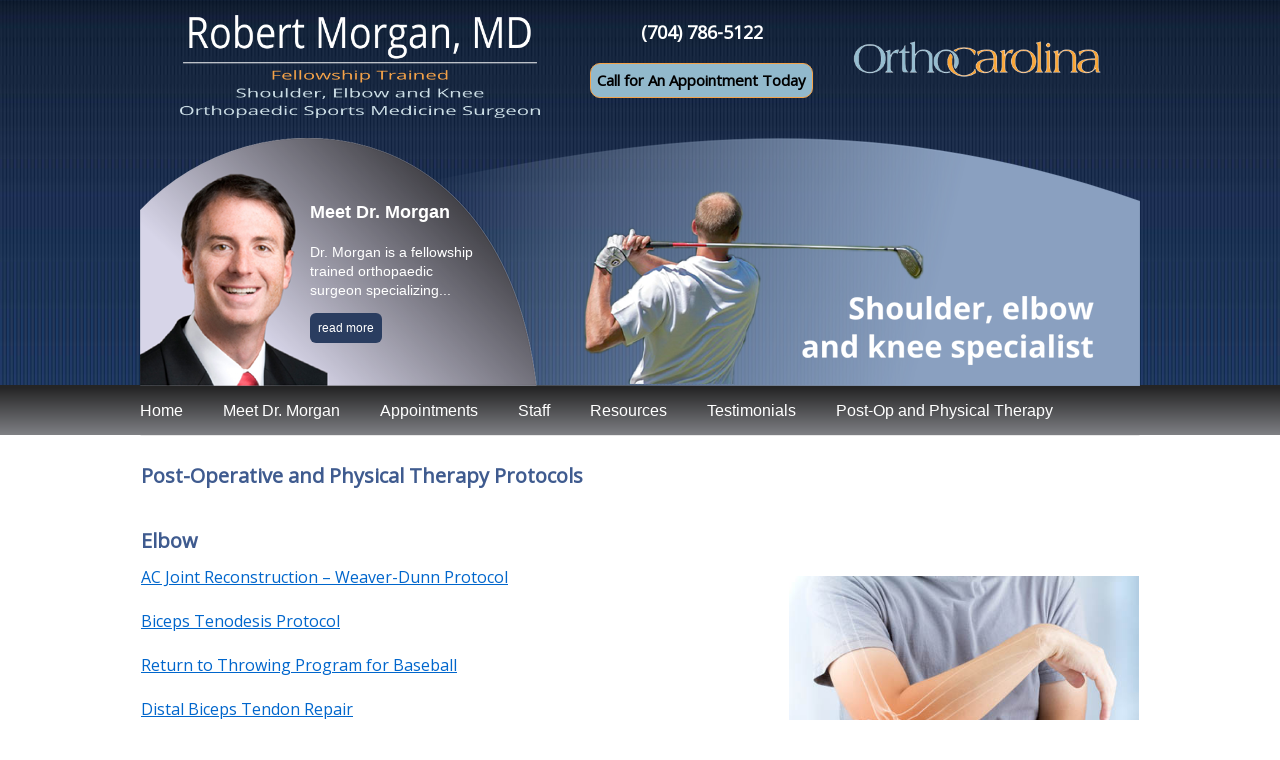

--- FILE ---
content_type: text/html; charset=UTF-8
request_url: https://www.robertmorgansportsmd.com/post-op-and-physical-therapy/
body_size: 11673
content:
<!DOCTYPE html>
<html dir="ltr" lang="en-US" prefix="og: https://ogp.me/ns#">
<head>
<meta charset="UTF-8" />
<title>Post-Op and Physical Therapy | Robert Morgan MD | Orthopaedic Surgeon | Concord NCRobert Morgan MD | Orthopaedic Surgeon | Concord NC</title>
<link rel="profile" href="http://gmpg.org/xfn/11" />
<link rel="stylesheet" type="text/css" media="all" href="https://www.robertmorgansportsmd.com/wp-content/themes/drmorgan/style.css" />
<link rel="pingback" href="https://www.robertmorgansportsmd.com/xmlrpc.php" />
<link href="https://fonts.googleapis.com/css?family=Open+Sans" rel="stylesheet">

<meta name="HandheldFriendly" content="true">
<meta name="MobileOptimized" content="240">
<meta name="viewport" content="width=device-width, initial-scale=1">

<meta name="msvalidate.01" content="8C5415ABACF4DCAF05CE40E0EC4DD0D7" />


		<!-- All in One SEO 4.9.3 - aioseo.com -->
	<meta name="robots" content="max-image-preview:large" />
	<link rel="canonical" href="https://www.robertmorgansportsmd.com/post-op-and-physical-therapy/" />
	<meta name="generator" content="All in One SEO (AIOSEO) 4.9.3" />
		<meta property="og:locale" content="en_US" />
		<meta property="og:site_name" content="Robert Morgan MD | Orthopaedic Surgeon | Concord NC |" />
		<meta property="og:type" content="article" />
		<meta property="og:title" content="Post-Op and Physical Therapy | Robert Morgan MD | Orthopaedic Surgeon | Concord NC" />
		<meta property="og:url" content="https://www.robertmorgansportsmd.com/post-op-and-physical-therapy/" />
		<meta property="article:published_time" content="2017-10-23T20:42:21+00:00" />
		<meta property="article:modified_time" content="2017-10-30T22:22:36+00:00" />
		<meta name="twitter:card" content="summary" />
		<meta name="twitter:title" content="Post-Op and Physical Therapy | Robert Morgan MD | Orthopaedic Surgeon | Concord NC" />
		<script type="application/ld+json" class="aioseo-schema">
			{"@context":"https:\/\/schema.org","@graph":[{"@type":"BreadcrumbList","@id":"https:\/\/www.robertmorgansportsmd.com\/post-op-and-physical-therapy\/#breadcrumblist","itemListElement":[{"@type":"ListItem","@id":"https:\/\/www.robertmorgansportsmd.com#listItem","position":1,"name":"Home","item":"https:\/\/www.robertmorgansportsmd.com","nextItem":{"@type":"ListItem","@id":"https:\/\/www.robertmorgansportsmd.com\/post-op-and-physical-therapy\/#listItem","name":"Post-Op and Physical Therapy"}},{"@type":"ListItem","@id":"https:\/\/www.robertmorgansportsmd.com\/post-op-and-physical-therapy\/#listItem","position":2,"name":"Post-Op and Physical Therapy","previousItem":{"@type":"ListItem","@id":"https:\/\/www.robertmorgansportsmd.com#listItem","name":"Home"}}]},{"@type":"Organization","@id":"https:\/\/www.robertmorgansportsmd.com\/#organization","name":"Robert Morgan MD | Orthopaedic Surgeon | Concord NC","url":"https:\/\/www.robertmorgansportsmd.com\/"},{"@type":"WebPage","@id":"https:\/\/www.robertmorgansportsmd.com\/post-op-and-physical-therapy\/#webpage","url":"https:\/\/www.robertmorgansportsmd.com\/post-op-and-physical-therapy\/","name":"Post-Op and Physical Therapy | Robert Morgan MD | Orthopaedic Surgeon | Concord NC","inLanguage":"en-US","isPartOf":{"@id":"https:\/\/www.robertmorgansportsmd.com\/#website"},"breadcrumb":{"@id":"https:\/\/www.robertmorgansportsmd.com\/post-op-and-physical-therapy\/#breadcrumblist"},"datePublished":"2017-10-23T16:42:21-04:00","dateModified":"2017-10-30T18:22:36-04:00"},{"@type":"WebSite","@id":"https:\/\/www.robertmorgansportsmd.com\/#website","url":"https:\/\/www.robertmorgansportsmd.com\/","name":"Robert Morgan MD | Orthopaedic Surgeon | Concord NC","inLanguage":"en-US","publisher":{"@id":"https:\/\/www.robertmorgansportsmd.com\/#organization"}}]}
		</script>
		<!-- All in One SEO -->

<link rel='dns-prefetch' href='//www.robertmorgansportsmd.com' />
<link rel="alternate" type="application/rss+xml" title="Robert Morgan MD | Orthopaedic Surgeon | Concord NC &raquo; Feed" href="https://www.robertmorgansportsmd.com/feed/" />
<link rel="alternate" type="application/rss+xml" title="Robert Morgan MD | Orthopaedic Surgeon | Concord NC &raquo; Comments Feed" href="https://www.robertmorgansportsmd.com/comments/feed/" />
<link rel="alternate" title="oEmbed (JSON)" type="application/json+oembed" href="https://www.robertmorgansportsmd.com/wp-json/oembed/1.0/embed?url=https%3A%2F%2Fwww.robertmorgansportsmd.com%2Fpost-op-and-physical-therapy%2F" />
<link rel="alternate" title="oEmbed (XML)" type="text/xml+oembed" href="https://www.robertmorgansportsmd.com/wp-json/oembed/1.0/embed?url=https%3A%2F%2Fwww.robertmorgansportsmd.com%2Fpost-op-and-physical-therapy%2F&#038;format=xml" />
<style id='wp-img-auto-sizes-contain-inline-css' type='text/css'>
img:is([sizes=auto i],[sizes^="auto," i]){contain-intrinsic-size:3000px 1500px}
/*# sourceURL=wp-img-auto-sizes-contain-inline-css */
</style>
<style id='wp-emoji-styles-inline-css' type='text/css'>

	img.wp-smiley, img.emoji {
		display: inline !important;
		border: none !important;
		box-shadow: none !important;
		height: 1em !important;
		width: 1em !important;
		margin: 0 0.07em !important;
		vertical-align: -0.1em !important;
		background: none !important;
		padding: 0 !important;
	}
/*# sourceURL=wp-emoji-styles-inline-css */
</style>
<style id='wp-block-library-inline-css' type='text/css'>
:root{--wp-block-synced-color:#7a00df;--wp-block-synced-color--rgb:122,0,223;--wp-bound-block-color:var(--wp-block-synced-color);--wp-editor-canvas-background:#ddd;--wp-admin-theme-color:#007cba;--wp-admin-theme-color--rgb:0,124,186;--wp-admin-theme-color-darker-10:#006ba1;--wp-admin-theme-color-darker-10--rgb:0,107,160.5;--wp-admin-theme-color-darker-20:#005a87;--wp-admin-theme-color-darker-20--rgb:0,90,135;--wp-admin-border-width-focus:2px}@media (min-resolution:192dpi){:root{--wp-admin-border-width-focus:1.5px}}.wp-element-button{cursor:pointer}:root .has-very-light-gray-background-color{background-color:#eee}:root .has-very-dark-gray-background-color{background-color:#313131}:root .has-very-light-gray-color{color:#eee}:root .has-very-dark-gray-color{color:#313131}:root .has-vivid-green-cyan-to-vivid-cyan-blue-gradient-background{background:linear-gradient(135deg,#00d084,#0693e3)}:root .has-purple-crush-gradient-background{background:linear-gradient(135deg,#34e2e4,#4721fb 50%,#ab1dfe)}:root .has-hazy-dawn-gradient-background{background:linear-gradient(135deg,#faaca8,#dad0ec)}:root .has-subdued-olive-gradient-background{background:linear-gradient(135deg,#fafae1,#67a671)}:root .has-atomic-cream-gradient-background{background:linear-gradient(135deg,#fdd79a,#004a59)}:root .has-nightshade-gradient-background{background:linear-gradient(135deg,#330968,#31cdcf)}:root .has-midnight-gradient-background{background:linear-gradient(135deg,#020381,#2874fc)}:root{--wp--preset--font-size--normal:16px;--wp--preset--font-size--huge:42px}.has-regular-font-size{font-size:1em}.has-larger-font-size{font-size:2.625em}.has-normal-font-size{font-size:var(--wp--preset--font-size--normal)}.has-huge-font-size{font-size:var(--wp--preset--font-size--huge)}.has-text-align-center{text-align:center}.has-text-align-left{text-align:left}.has-text-align-right{text-align:right}.has-fit-text{white-space:nowrap!important}#end-resizable-editor-section{display:none}.aligncenter{clear:both}.items-justified-left{justify-content:flex-start}.items-justified-center{justify-content:center}.items-justified-right{justify-content:flex-end}.items-justified-space-between{justify-content:space-between}.screen-reader-text{border:0;clip-path:inset(50%);height:1px;margin:-1px;overflow:hidden;padding:0;position:absolute;width:1px;word-wrap:normal!important}.screen-reader-text:focus{background-color:#ddd;clip-path:none;color:#444;display:block;font-size:1em;height:auto;left:5px;line-height:normal;padding:15px 23px 14px;text-decoration:none;top:5px;width:auto;z-index:100000}html :where(.has-border-color){border-style:solid}html :where([style*=border-top-color]){border-top-style:solid}html :where([style*=border-right-color]){border-right-style:solid}html :where([style*=border-bottom-color]){border-bottom-style:solid}html :where([style*=border-left-color]){border-left-style:solid}html :where([style*=border-width]){border-style:solid}html :where([style*=border-top-width]){border-top-style:solid}html :where([style*=border-right-width]){border-right-style:solid}html :where([style*=border-bottom-width]){border-bottom-style:solid}html :where([style*=border-left-width]){border-left-style:solid}html :where(img[class*=wp-image-]){height:auto;max-width:100%}:where(figure){margin:0 0 1em}html :where(.is-position-sticky){--wp-admin--admin-bar--position-offset:var(--wp-admin--admin-bar--height,0px)}@media screen and (max-width:600px){html :where(.is-position-sticky){--wp-admin--admin-bar--position-offset:0px}}

/*# sourceURL=wp-block-library-inline-css */
</style><style id='global-styles-inline-css' type='text/css'>
:root{--wp--preset--aspect-ratio--square: 1;--wp--preset--aspect-ratio--4-3: 4/3;--wp--preset--aspect-ratio--3-4: 3/4;--wp--preset--aspect-ratio--3-2: 3/2;--wp--preset--aspect-ratio--2-3: 2/3;--wp--preset--aspect-ratio--16-9: 16/9;--wp--preset--aspect-ratio--9-16: 9/16;--wp--preset--color--black: #000;--wp--preset--color--cyan-bluish-gray: #abb8c3;--wp--preset--color--white: #fff;--wp--preset--color--pale-pink: #f78da7;--wp--preset--color--vivid-red: #cf2e2e;--wp--preset--color--luminous-vivid-orange: #ff6900;--wp--preset--color--luminous-vivid-amber: #fcb900;--wp--preset--color--light-green-cyan: #7bdcb5;--wp--preset--color--vivid-green-cyan: #00d084;--wp--preset--color--pale-cyan-blue: #8ed1fc;--wp--preset--color--vivid-cyan-blue: #0693e3;--wp--preset--color--vivid-purple: #9b51e0;--wp--preset--color--blue: #0066cc;--wp--preset--color--medium-gray: #666;--wp--preset--color--light-gray: #f1f1f1;--wp--preset--gradient--vivid-cyan-blue-to-vivid-purple: linear-gradient(135deg,rgb(6,147,227) 0%,rgb(155,81,224) 100%);--wp--preset--gradient--light-green-cyan-to-vivid-green-cyan: linear-gradient(135deg,rgb(122,220,180) 0%,rgb(0,208,130) 100%);--wp--preset--gradient--luminous-vivid-amber-to-luminous-vivid-orange: linear-gradient(135deg,rgb(252,185,0) 0%,rgb(255,105,0) 100%);--wp--preset--gradient--luminous-vivid-orange-to-vivid-red: linear-gradient(135deg,rgb(255,105,0) 0%,rgb(207,46,46) 100%);--wp--preset--gradient--very-light-gray-to-cyan-bluish-gray: linear-gradient(135deg,rgb(238,238,238) 0%,rgb(169,184,195) 100%);--wp--preset--gradient--cool-to-warm-spectrum: linear-gradient(135deg,rgb(74,234,220) 0%,rgb(151,120,209) 20%,rgb(207,42,186) 40%,rgb(238,44,130) 60%,rgb(251,105,98) 80%,rgb(254,248,76) 100%);--wp--preset--gradient--blush-light-purple: linear-gradient(135deg,rgb(255,206,236) 0%,rgb(152,150,240) 100%);--wp--preset--gradient--blush-bordeaux: linear-gradient(135deg,rgb(254,205,165) 0%,rgb(254,45,45) 50%,rgb(107,0,62) 100%);--wp--preset--gradient--luminous-dusk: linear-gradient(135deg,rgb(255,203,112) 0%,rgb(199,81,192) 50%,rgb(65,88,208) 100%);--wp--preset--gradient--pale-ocean: linear-gradient(135deg,rgb(255,245,203) 0%,rgb(182,227,212) 50%,rgb(51,167,181) 100%);--wp--preset--gradient--electric-grass: linear-gradient(135deg,rgb(202,248,128) 0%,rgb(113,206,126) 100%);--wp--preset--gradient--midnight: linear-gradient(135deg,rgb(2,3,129) 0%,rgb(40,116,252) 100%);--wp--preset--font-size--small: 13px;--wp--preset--font-size--medium: 20px;--wp--preset--font-size--large: 36px;--wp--preset--font-size--x-large: 42px;--wp--preset--spacing--20: 0.44rem;--wp--preset--spacing--30: 0.67rem;--wp--preset--spacing--40: 1rem;--wp--preset--spacing--50: 1.5rem;--wp--preset--spacing--60: 2.25rem;--wp--preset--spacing--70: 3.38rem;--wp--preset--spacing--80: 5.06rem;--wp--preset--shadow--natural: 6px 6px 9px rgba(0, 0, 0, 0.2);--wp--preset--shadow--deep: 12px 12px 50px rgba(0, 0, 0, 0.4);--wp--preset--shadow--sharp: 6px 6px 0px rgba(0, 0, 0, 0.2);--wp--preset--shadow--outlined: 6px 6px 0px -3px rgb(255, 255, 255), 6px 6px rgb(0, 0, 0);--wp--preset--shadow--crisp: 6px 6px 0px rgb(0, 0, 0);}:where(.is-layout-flex){gap: 0.5em;}:where(.is-layout-grid){gap: 0.5em;}body .is-layout-flex{display: flex;}.is-layout-flex{flex-wrap: wrap;align-items: center;}.is-layout-flex > :is(*, div){margin: 0;}body .is-layout-grid{display: grid;}.is-layout-grid > :is(*, div){margin: 0;}:where(.wp-block-columns.is-layout-flex){gap: 2em;}:where(.wp-block-columns.is-layout-grid){gap: 2em;}:where(.wp-block-post-template.is-layout-flex){gap: 1.25em;}:where(.wp-block-post-template.is-layout-grid){gap: 1.25em;}.has-black-color{color: var(--wp--preset--color--black) !important;}.has-cyan-bluish-gray-color{color: var(--wp--preset--color--cyan-bluish-gray) !important;}.has-white-color{color: var(--wp--preset--color--white) !important;}.has-pale-pink-color{color: var(--wp--preset--color--pale-pink) !important;}.has-vivid-red-color{color: var(--wp--preset--color--vivid-red) !important;}.has-luminous-vivid-orange-color{color: var(--wp--preset--color--luminous-vivid-orange) !important;}.has-luminous-vivid-amber-color{color: var(--wp--preset--color--luminous-vivid-amber) !important;}.has-light-green-cyan-color{color: var(--wp--preset--color--light-green-cyan) !important;}.has-vivid-green-cyan-color{color: var(--wp--preset--color--vivid-green-cyan) !important;}.has-pale-cyan-blue-color{color: var(--wp--preset--color--pale-cyan-blue) !important;}.has-vivid-cyan-blue-color{color: var(--wp--preset--color--vivid-cyan-blue) !important;}.has-vivid-purple-color{color: var(--wp--preset--color--vivid-purple) !important;}.has-black-background-color{background-color: var(--wp--preset--color--black) !important;}.has-cyan-bluish-gray-background-color{background-color: var(--wp--preset--color--cyan-bluish-gray) !important;}.has-white-background-color{background-color: var(--wp--preset--color--white) !important;}.has-pale-pink-background-color{background-color: var(--wp--preset--color--pale-pink) !important;}.has-vivid-red-background-color{background-color: var(--wp--preset--color--vivid-red) !important;}.has-luminous-vivid-orange-background-color{background-color: var(--wp--preset--color--luminous-vivid-orange) !important;}.has-luminous-vivid-amber-background-color{background-color: var(--wp--preset--color--luminous-vivid-amber) !important;}.has-light-green-cyan-background-color{background-color: var(--wp--preset--color--light-green-cyan) !important;}.has-vivid-green-cyan-background-color{background-color: var(--wp--preset--color--vivid-green-cyan) !important;}.has-pale-cyan-blue-background-color{background-color: var(--wp--preset--color--pale-cyan-blue) !important;}.has-vivid-cyan-blue-background-color{background-color: var(--wp--preset--color--vivid-cyan-blue) !important;}.has-vivid-purple-background-color{background-color: var(--wp--preset--color--vivid-purple) !important;}.has-black-border-color{border-color: var(--wp--preset--color--black) !important;}.has-cyan-bluish-gray-border-color{border-color: var(--wp--preset--color--cyan-bluish-gray) !important;}.has-white-border-color{border-color: var(--wp--preset--color--white) !important;}.has-pale-pink-border-color{border-color: var(--wp--preset--color--pale-pink) !important;}.has-vivid-red-border-color{border-color: var(--wp--preset--color--vivid-red) !important;}.has-luminous-vivid-orange-border-color{border-color: var(--wp--preset--color--luminous-vivid-orange) !important;}.has-luminous-vivid-amber-border-color{border-color: var(--wp--preset--color--luminous-vivid-amber) !important;}.has-light-green-cyan-border-color{border-color: var(--wp--preset--color--light-green-cyan) !important;}.has-vivid-green-cyan-border-color{border-color: var(--wp--preset--color--vivid-green-cyan) !important;}.has-pale-cyan-blue-border-color{border-color: var(--wp--preset--color--pale-cyan-blue) !important;}.has-vivid-cyan-blue-border-color{border-color: var(--wp--preset--color--vivid-cyan-blue) !important;}.has-vivid-purple-border-color{border-color: var(--wp--preset--color--vivid-purple) !important;}.has-vivid-cyan-blue-to-vivid-purple-gradient-background{background: var(--wp--preset--gradient--vivid-cyan-blue-to-vivid-purple) !important;}.has-light-green-cyan-to-vivid-green-cyan-gradient-background{background: var(--wp--preset--gradient--light-green-cyan-to-vivid-green-cyan) !important;}.has-luminous-vivid-amber-to-luminous-vivid-orange-gradient-background{background: var(--wp--preset--gradient--luminous-vivid-amber-to-luminous-vivid-orange) !important;}.has-luminous-vivid-orange-to-vivid-red-gradient-background{background: var(--wp--preset--gradient--luminous-vivid-orange-to-vivid-red) !important;}.has-very-light-gray-to-cyan-bluish-gray-gradient-background{background: var(--wp--preset--gradient--very-light-gray-to-cyan-bluish-gray) !important;}.has-cool-to-warm-spectrum-gradient-background{background: var(--wp--preset--gradient--cool-to-warm-spectrum) !important;}.has-blush-light-purple-gradient-background{background: var(--wp--preset--gradient--blush-light-purple) !important;}.has-blush-bordeaux-gradient-background{background: var(--wp--preset--gradient--blush-bordeaux) !important;}.has-luminous-dusk-gradient-background{background: var(--wp--preset--gradient--luminous-dusk) !important;}.has-pale-ocean-gradient-background{background: var(--wp--preset--gradient--pale-ocean) !important;}.has-electric-grass-gradient-background{background: var(--wp--preset--gradient--electric-grass) !important;}.has-midnight-gradient-background{background: var(--wp--preset--gradient--midnight) !important;}.has-small-font-size{font-size: var(--wp--preset--font-size--small) !important;}.has-medium-font-size{font-size: var(--wp--preset--font-size--medium) !important;}.has-large-font-size{font-size: var(--wp--preset--font-size--large) !important;}.has-x-large-font-size{font-size: var(--wp--preset--font-size--x-large) !important;}
/*# sourceURL=global-styles-inline-css */
</style>

<style id='classic-theme-styles-inline-css' type='text/css'>
/*! This file is auto-generated */
.wp-block-button__link{color:#fff;background-color:#32373c;border-radius:9999px;box-shadow:none;text-decoration:none;padding:calc(.667em + 2px) calc(1.333em + 2px);font-size:1.125em}.wp-block-file__button{background:#32373c;color:#fff;text-decoration:none}
/*# sourceURL=/wp-includes/css/classic-themes.min.css */
</style>
<link rel='stylesheet' id='cptch_stylesheet-css' href='https://www.robertmorgansportsmd.com/wp-content/plugins/captcha/css/front_end_style.css?ver=4.4.5' type='text/css' media='all' />
<link rel='stylesheet' id='dashicons-css' href='https://www.robertmorgansportsmd.com/wp-includes/css/dashicons.min.css?ver=6.9' type='text/css' media='all' />
<link rel='stylesheet' id='cptch_desktop_style-css' href='https://www.robertmorgansportsmd.com/wp-content/plugins/captcha/css/desktop_style.css?ver=4.4.5' type='text/css' media='all' />
<link rel='stylesheet' id='twentyten-block-style-css' href='https://www.robertmorgansportsmd.com/wp-content/themes/twentyten/blocks.css?ver=20250220' type='text/css' media='all' />
<script type="text/javascript" src="https://www.robertmorgansportsmd.com/wp-includes/js/jquery/jquery.min.js?ver=3.7.1" id="jquery-core-js"></script>
<script type="text/javascript" src="https://www.robertmorgansportsmd.com/wp-includes/js/jquery/jquery-migrate.min.js?ver=3.4.1" id="jquery-migrate-js"></script>
<script type="text/javascript" src="https://www.robertmorgansportsmd.com/wp-content/themes/drmorgan/js/flip-51.js?ver=6.9" id="flip51-js"></script>
<script type="text/javascript" src="https://www.robertmorgansportsmd.com/wp-content/themes/drmorgan/js/load-flexslider.js?ver=6.9" id="loadflexslider-js"></script>
<script type="text/javascript" src="https://www.robertmorgansportsmd.com/wp-content/themes/drmorgan/js/jquery.flexslider.js?ver=6.9" id="jqfs-js"></script>
<script type="text/javascript" src="https://www.robertmorgansportsmd.com/wp-content/themes/drmorgan/js/simplegallery.js?ver=6.9" id="simplegallery-js"></script>
<link rel="https://api.w.org/" href="https://www.robertmorgansportsmd.com/wp-json/" /><link rel="alternate" title="JSON" type="application/json" href="https://www.robertmorgansportsmd.com/wp-json/wp/v2/pages/134" /><link rel="EditURI" type="application/rsd+xml" title="RSD" href="https://www.robertmorgansportsmd.com/xmlrpc.php?rsd" />
<meta name="generator" content="WordPress 6.9" />
<link rel='shortlink' href='https://www.robertmorgansportsmd.com/?p=134' />

<!-- Global site tag (gtag.js) - Google Analytics -->
<script async src="https://www.googletagmanager.com/gtag/js?id=UA-109069425-1"></script>
<script>
  window.dataLayer = window.dataLayer || [];
  function gtag(){dataLayer.push(arguments);}
  gtag('js', new Date());

  gtag('config', 'UA-109069425-1');
</script>

<link rel='stylesheet' id='metaslider-flex-slider-css' href='https://www.robertmorgansportsmd.com/wp-content/plugins/ml-slider/assets/sliders/flexslider/flexslider.css?ver=3.104.0' type='text/css' media='all' property='stylesheet' />
<link rel='stylesheet' id='metaslider-public-css' href='https://www.robertmorgansportsmd.com/wp-content/plugins/ml-slider/assets/metaslider/public.css?ver=3.104.0' type='text/css' media='all' property='stylesheet' />
<style id='metaslider-public-inline-css' type='text/css'>
@media only screen and (max-width: 767px) { .hide-arrows-smartphone .flex-direction-nav, .hide-navigation-smartphone .flex-control-paging, .hide-navigation-smartphone .flex-control-nav, .hide-navigation-smartphone .filmstrip, .hide-slideshow-smartphone, .metaslider-hidden-content.hide-smartphone{ display: none!important; }}@media only screen and (min-width : 768px) and (max-width: 1023px) { .hide-arrows-tablet .flex-direction-nav, .hide-navigation-tablet .flex-control-paging, .hide-navigation-tablet .flex-control-nav, .hide-navigation-tablet .filmstrip, .hide-slideshow-tablet, .metaslider-hidden-content.hide-tablet{ display: none!important; }}@media only screen and (min-width : 1024px) and (max-width: 1439px) { .hide-arrows-laptop .flex-direction-nav, .hide-navigation-laptop .flex-control-paging, .hide-navigation-laptop .flex-control-nav, .hide-navigation-laptop .filmstrip, .hide-slideshow-laptop, .metaslider-hidden-content.hide-laptop{ display: none!important; }}@media only screen and (min-width : 1440px) { .hide-arrows-desktop .flex-direction-nav, .hide-navigation-desktop .flex-control-paging, .hide-navigation-desktop .flex-control-nav, .hide-navigation-desktop .filmstrip, .hide-slideshow-desktop, .metaslider-hidden-content.hide-desktop{ display: none!important; }}
/*# sourceURL=metaslider-public-inline-css */
</style>
</head>

<body class="wp-singular page-template page-template-onecolumn-page page-template-onecolumn-page-php page page-id-134 wp-theme-twentyten wp-child-theme-drmorgan metaslider-plugin">

<div id="dtheader">
<div id="headertop">
<div id="otherwrapper">

<div id="namelogo">
<a href="https://www.robertmorgansportsmd.com"><img src="https://www.robertmorgansportsmd.com/images/robert-morgan-logo3.png" alt="Robert Morgan orthopaedic surgeon and sports medicine" style="width: 100%;" /></a>
</div><!--namelogo-->

<div id="phonearea">
<p><a href="tel:17047865122" class="phone">(704) 786-5122</a></p>
<a href="appointments"><div id="calltodaybutton">Call for An Appointment Today</div></a>
</div><!--phonearea-->

<div id="oclogo">
<a href="https://www.orthocarolina.com/physicians-pa/detail/robert-morgan-md" target="_blank"><img src="https://www.robertmorgansportsmd.com/images/ortho-carolina-logo-brighter-400.png" alt="Ortho Carolina Charlotte, Concord, Kannapolis NC" style="width: 100%;" /></a>
</div><!--oclogo-->

</div><!--otherwrapper-->
</div><!--headertop-->

<div id="headerbottom">
<div id="otherwrapper">

<div id="photobg">

<div id="meetdr">
<p class="meetheading">Meet Dr. Morgan</p>
<p class="meet">Dr. Morgan is a fellowship<br />
trained orthopaedic<br />
surgeon specializing...</p>
<p class="meet" style="margin-top: 15px;"><a href="https://www.robertmorgansportsmd.com/meet-dr-morgan/" class="meet">read more</a></p>
</div><!--meetdr-->

<div id="sliderarea">
<div id="metaslider-id-234" style="max-width: 565px;" class="ml-slider-3-104-0 metaslider metaslider-flex metaslider-234 ml-slider ms-theme-default nav-hidden" role="region" aria-label="New Slider" data-height="235" data-width="565">
    <div id="metaslider_container_234">
        <div id="metaslider_234">
            <ul class='slides'>
                <li style="display: block; width: 100%;" class="slide-235 ms-image " aria-roledescription="slide" data-date="2017-10-31 14:50:56" data-filename="slide1.png" data-slide-type="image"><img src="https://www.robertmorgansportsmd.com/images/slide1.png" height="235" width="565" alt="" class="slider-234 slide-235 msDefaultImage" /></li>
                <li style="display: none; width: 100%;" class="slide-236 ms-image " aria-roledescription="slide" data-date="2017-10-31 14:51:02" data-filename="slide2.png" data-slide-type="image"><img src="https://www.robertmorgansportsmd.com/images/slide2.png" height="235" width="565" alt="" class="slider-234 slide-236 msDefaultImage" /></li>
                <li style="display: none; width: 100%;" class="slide-237 ms-image " aria-roledescription="slide" data-date="2017-10-31 14:51:06" data-filename="slide3.png" data-slide-type="image"><img src="https://www.robertmorgansportsmd.com/images/slide3.png" height="235" width="565" alt="" class="slider-234 slide-237 msDefaultImage" /></li>
                <li style="display: none; width: 100%;" class="slide-238 ms-image " aria-roledescription="slide" data-date="2017-10-31 14:51:10" data-filename="slide4.png" data-slide-type="image"><img src="https://www.robertmorgansportsmd.com/images/slide4.png" height="235" width="565" alt="" class="slider-234 slide-238 msDefaultImage" /></li>
            </ul>
        </div>
        
    </div>
</div></div><!--sliderarea-->

</div><!--photobg-->

</div><!--otherwrapper-->
</div><!--headerbottom-->

<div id="menuarea">
<div id="otherwrapper">
    
<div id="access" role="navigation">

<div class="skip-link screen-reader-text"><a href="#content" title="Skip to content">Skip to content</a></div>
		<div class="menu-header"><ul id="menu-menu-1" class="menu"><li id="menu-item-6" class="menu-item menu-item-type-post_type menu-item-object-page menu-item-home menu-item-6"><a href="https://www.robertmorgansportsmd.com/">Home</a></li>
<li id="menu-item-42" class="menu-item menu-item-type-post_type menu-item-object-page menu-item-42"><a href="https://www.robertmorgansportsmd.com/meet-dr-morgan/">Meet Dr. Morgan</a></li>
<li id="menu-item-41" class="menu-item menu-item-type-post_type menu-item-object-page menu-item-41"><a href="https://www.robertmorgansportsmd.com/appointments/">Appointments</a></li>
<li id="menu-item-56" class="menu-item menu-item-type-post_type menu-item-object-page menu-item-56"><a href="https://www.robertmorgansportsmd.com/staff/">Staff</a></li>
<li id="menu-item-48" class="menu-item menu-item-type-post_type menu-item-object-page menu-item-48"><a href="https://www.robertmorgansportsmd.com/resources/">Resources</a></li>
<li id="menu-item-126" class="menu-item menu-item-type-post_type menu-item-object-page menu-item-126"><a href="https://www.robertmorgansportsmd.com/testimonials/">Testimonials</a></li>
<li id="menu-item-174" class="menu-item menu-item-type-post_type menu-item-object-page current-menu-item page_item page-item-134 current_page_item menu-item-174"><a href="https://www.robertmorgansportsmd.com/post-op-and-physical-therapy/" aria-current="page">Post-Op and Physical Therapy</a></li>
</ul></div></div><!--access -->
<!--dtheader no closing div-->

<div id="accessmobile" role="navigation">
    
<div id="menu-hamburger">
<a class="flip51"><img src="https://www.robertmorgansportsmd.com/images/menu-mobile2.png" alt="menu" style="width: 80px; margin-top: 6px; margin-bottom; 5px; margin-left: 30%;" /></a>
</div>
<div id="menu-home">
<p style="margin: 0px 0px 0px 30px;"><a href="https://www.robertmorgansportsmd.com" class="menuhome">HOME</span></a></p>
</div>

<br /><br />

<div id="panel51">
<div class="menu-header"><ul id="menu-menu-2" class="menu"><li class="menu-item menu-item-type-post_type menu-item-object-page menu-item-home menu-item-6"><a href="https://www.robertmorgansportsmd.com/">Home</a></li>
<li class="menu-item menu-item-type-post_type menu-item-object-page menu-item-42"><a href="https://www.robertmorgansportsmd.com/meet-dr-morgan/">Meet Dr. Morgan</a></li>
<li class="menu-item menu-item-type-post_type menu-item-object-page menu-item-41"><a href="https://www.robertmorgansportsmd.com/appointments/">Appointments</a></li>
<li class="menu-item menu-item-type-post_type menu-item-object-page menu-item-56"><a href="https://www.robertmorgansportsmd.com/staff/">Staff</a></li>
<li class="menu-item menu-item-type-post_type menu-item-object-page menu-item-48"><a href="https://www.robertmorgansportsmd.com/resources/">Resources</a></li>
<li class="menu-item menu-item-type-post_type menu-item-object-page menu-item-126"><a href="https://www.robertmorgansportsmd.com/testimonials/">Testimonials</a></li>
<li class="menu-item menu-item-type-post_type menu-item-object-page current-menu-item page_item page-item-134 current_page_item menu-item-174"><a href="https://www.robertmorgansportsmd.com/post-op-and-physical-therapy/" aria-current="page">Post-Op and Physical Therapy</a></li>
</ul></div></div>

</div><!--accessmobile -->

</div><!--otherwrapper-->
</div><!--menuarea-->

<div id="main">
		<div id="containeronecol">
			<div id="content2">

			
				<div id="post-134" class="post-134 page type-page status-publish hentry">
					
					<div class="entry-content" style="margin-top: 0px;">
						<h1>Post-Operative and Physical Therapy Protocols</h1>

<h2>Elbow</h2>

<img decoding="async" src="https://www.robertmorgansportsmd.com/images/elbow-480.jpg" style="float: right; margin: 10px 0px 10px 10px;" width="350" class="smallphoto" />

<a href="https://robertmorgansportsmd.com/images/AC-Joint-Reconstruction.pdf" target="_blank">AC Joint Reconstruction &ndash; Weaver-Dunn Protocol</a><br /><br />

<a href="https://robertmorgansportsmd.com/images/Biceps-Tenodesis-Protocol.pdf" target="_blank">Biceps Tenodesis Protocol</a><br /><br />

<a href="https://robertmorgansportsmd.com/images/Return-to-Throwing-Program-for-Baseball.pdf" target="_blank">Return to Throwing Program for Baseball</a><br /><br />

<a href="https://robertmorgansportsmd.com/images/Distal-Biceps-Tendon-Repair.pdf" target="_blank">Distal Biceps Tendon Repair</a><br /><br />

<a href="https://robertmorgansportsmd.com/images/Posterior-Capsule-Plication.pdf" target="_blank">Posterior Capsule Plication</a><br /><br />

<a href="https://robertmorgansportsmd.com/images/Ulnar-Collateral-Ligament-Reconstruction.pdf" target="_blank">Ulnar Collateral Ligament Reconstruction</a><br /><br />

<a href="https://robertmorgansportsmd.com/images/Lateral-Epicondyliti.pdf" target="_blank">Lateral Epicondylitis (Tennis Elbow)</a><br /><br />


<h2>Knee</h2>

<img decoding="async" src="https://www.robertmorgansportsmd.com/images/knee-480.jpg" style="float: right; margin: 10px 0px 10px 10px;" width="350" class="smallphoto" />

<a href="https://robertmorgansportsmd.com/images/ACL-Protocol.pdf" target="_blank">ACL Reconstruction Protocol</a><br /><br />

<a href="https://robertmorgansportsmd.com/images/ACL-Discharge-Instructions.pdf" target="_blank">General Discharge Instructions Following ACL Surgry</a><br /><br />

<a href="https://robertmorgansportsmd.com/images/Chondroplasty-Debridement-Knee.pdf" target="_blank">Knee Chondroplasty / Debridement</a><br /><br />

<a href="https://robertmorgansportsmd.com/images/Fulkerson-Osteotomy.pdf" target="_blank">Fulkerson Osteotomy</a><br /><br />

<a href="https://robertmorgansportsmd.com/images/Knee-Scope-Discharge-Instructions.pdf" target="_blank">Knee Scope Discharge Instructions</a><br /><br />

<a href="https://robertmorgansportsmd.com/images/Meniscal-Repair-Protocol.pdf" target="_blank">Meniscal Repair Protocol</a><br /><br />

<a href="https://robertmorgansportsmd.com/images/Microfracture-Mosaicplasty-OATS-Protocol.pdf" target="_blank">Microfracture Mosaicplasty OATS Protocol</a><br /><br />

<a href="https://robertmorgansportsmd.com/images/Posterior-Cruciate-Ligament-Reconstruction.pdf" target="_blank">Posterior Cruciate Ligament Reconstruction</a><br /><br />

<a href="https://robertmorgansportsmd.com/images/Quadriceps-Tendon-Repair-Protocol.pdf" target="_blank">Quadriceps Tendon Repair Protocol</a><br /><br />


<h2>Shoulder</h2>

<img decoding="async" src="https://www.robertmorgansportsmd.com/images/shoulder-480.jpg" style="float: right; margin: 10px 0px 10px 10px;" width="350" class="smallphoto" />

<a href="https://robertmorgansportsmd.com/images/Antibiotics-after-Shoulder-Replacement.pdf" target="_blank">Antibiotics After Shoulder Replacement</a><br /><br />

<a href="https://robertmorgansportsmd.com/images/Arthroscopic-Acromioplasty.pdf" target="_blank">Arthroscopic Subacromial Decompression (Acromioplasty) Protocol</a><br /><br />

<a href="https://robertmorgansportsmd.com/images/Arthroscopic-Bankart-Repair.pdf" target="_blank">Arthroscopic Bankart Repair Protocol</a><br /><br />

<a href="https://robertmorgansportsmd.com/images/Arthroscopic-Pan-Suture-Capsulorraphy.pdf" target="_blank">Arthroscopic Pansuture Capsularraphy Protocol</a><br /><br />

<a href="https://robertmorgansportsmd.com/images/Arthroscopic-SLAP-Lesion.pdf" target="_blank">Arthroscopic SLAP Lesion Repair Protocol</a><br /><br />

<a href="https://robertmorgansportsmd.com/images/Massive-Rotator-Cuff-Repair-Protocol.pdf" target="_blank">Massive Rotator Cuff Repair Protocol</a><br /><br />

<a href="https://robertmorgansportsmd.com/images/Preparing-for-Shoulder-Replacement.pdf" target="_blank">Preparing for Shoulder Replacement</a><br /><br />

<a href="https://robertmorgansportsmd.com/images/Rotation-Medical-Patch-Rehab-Protocol.pdf" target="_blank">Rotation Medical Patch Rehab Protocol</a><br /><br />

<a href="https://robertmorgansportsmd.com/images/Rotator-Cuff-Repair-Protocol.pdf" target="_blank">Non-Massive Rotator Cuff Repair Protocol</a><br /><br />

<a href="https://robertmorgansportsmd.com/images/Rotator-Cuff-Tear.pdf" target="_blank">Rotator Cuff Tear</a><br /><br />

<a href="https://robertmorgansportsmd.com/images/Shoulder-Discharge-Instructions.pdf" target="_blank">Shoulder Discharge Instructions</a><br /><br />

<a href="https://robertmorgansportsmd.com/images/Stretches-for-Frozen-Shoulder.pdf" target="_blank">Stretches for Frozen Shoulder</a><br /><br />

<a href="https://robertmorgansportsmd.com/images/Total-Shoulder-Arthroplasty.pdf" target="_blank">Total Shoulder Arthroplasty</a><br /><br />
																	</div><!-- .entry-content -->
				</div><!-- #post-## -->

				
			<div id="comments">




</div><!-- #comments -->


			</div><!-- #content2 -->
		</div><!-- #containeronecol -->

	</div><!-- #main -->
    </div><!-- #wrapper -->
    </div><!-- ?? but needed -->

<div id="footer">
<div id="otherwrapper">


<p class="address">Robert Morgan, M.D.<br class="mobilemid" /><span class="nomobilemid">&nbsp;&nbsp;|&nbsp;&nbsp;</span>Orthopaedic Surgeon<br class="mobilemid" /><span class="nomobilemid">&nbsp;&nbsp;|&nbsp;&nbsp;</span>Sports Medicine<br class="mobilemid" /><span class="nomobilemid">&nbsp;&nbsp;|&nbsp;&nbsp;</span>Concord, NC<br class="mobilemid" /><span class="nomobilemid">&nbsp;&nbsp;|&nbsp;&nbsp;</span><a href="tel:18003593053" class="phonefooter">(704) 786-5122</a></p>
<p class="footertext">Website designed and maintained by Get Visual Business Solutions<br class="mobilemid" /><span class="nomobilemid">,</span> Holly Springs NC<br class="mobilemid" /><span class="nomobilemid">&nbsp;&nbsp;&bull;&nbsp;&nbsp;</span><a href="http://www.getvisualcarolina.com" target="_blank" style="text-decoration: underline; color: #999999;">www.getvisualcarolina.com</a></p>


</div><!--otherwrapper-->
</div><!--Footer-->

<script type="speculationrules">
{"prefetch":[{"source":"document","where":{"and":[{"href_matches":"/*"},{"not":{"href_matches":["/wp-*.php","/wp-admin/*","/images/*","/wp-content/*","/wp-content/plugins/*","/wp-content/themes/drmorgan/*","/wp-content/themes/twentyten/*","/*\\?(.+)"]}},{"not":{"selector_matches":"a[rel~=\"nofollow\"]"}},{"not":{"selector_matches":".no-prefetch, .no-prefetch a"}}]},"eagerness":"conservative"}]}
</script>
<a rel="nofollow" style="display:none" href="https://www.robertmorgansportsmd.com/?blackhole=ea1030612c" title="Do NOT follow this link or you will be banned from the site!">Robert Morgan MD | Orthopaedic Surgeon | Concord NC</a>
<script type="text/javascript" src="https://www.robertmorgansportsmd.com/wp-includes/js/comment-reply.min.js?ver=6.9" id="comment-reply-js" async="async" data-wp-strategy="async" fetchpriority="low"></script>
<script type="text/javascript" src="https://www.robertmorgansportsmd.com/wp-content/plugins/ml-slider/assets/sliders/flexslider/jquery.flexslider.min.js?ver=3.104.0" id="metaslider-flex-slider-js"></script>
<script type="text/javascript" id="metaslider-flex-slider-js-after">
/* <![CDATA[ */
var metaslider_234 = function($) {$('#metaslider_234').addClass('flexslider');
            $('#metaslider_234').flexslider({ 
                slideshowSpeed:4000,
                animation:"fade",
                controlNav:false,
                directionNav:false,
                pauseOnHover:false,
                direction:"horizontal",
                reverse:false,
                keyboard:1,
                touch:1,
                animationSpeed:500,
                prevText:"&lt;",
                nextText:"&gt;",
                smoothHeight:false,
                fadeFirstSlide:false,
                slideshow:true,
                pausePlay:false,
                showPlayText:false,
                playText:false,
                pauseText:false,
                start: function(slider) {
                
                // Function to disable focusable elements in aria-hidden slides
                function disableAriaHiddenFocusableElements() {
                    var slider_ = $('#metaslider_234');
                    
                    // Disable focusable elements in slides with aria-hidden='true'
                    slider_.find('.slides li[aria-hidden="true"] a, .slides li[aria-hidden="true"] button, .slides li[aria-hidden="true"] input, .slides li[aria-hidden="true"] select, .slides li[aria-hidden="true"] textarea, .slides li[aria-hidden="true"] [tabindex]:not([tabindex="-1"])').attr('tabindex', '-1');
                    
                    // Disable focusable elements in cloned slides (these should never be focusable)
                    slider_.find('.slides li.clone a, .slides li.clone button, .slides li.clone input, .slides li.clone select, .slides li.clone textarea, .slides li.clone [tabindex]:not([tabindex="-1"])').attr('tabindex', '-1');
                }
                
                // Initial setup
                disableAriaHiddenFocusableElements();
                
                // Observer for aria-hidden and clone changes
                if (typeof MutationObserver !== 'undefined') {
                    var ariaObserver = new MutationObserver(function(mutations) {
                        var shouldUpdate = false;
                        mutations.forEach(function(mutation) {
                            if (mutation.type === 'attributes' && mutation.attributeName === 'aria-hidden') {
                                shouldUpdate = true;
                            }
                            if (mutation.type === 'childList') {
                                // Check if cloned slides were added/removed
                                for (var i = 0; i < mutation.addedNodes.length; i++) {
                                    if (mutation.addedNodes[i].nodeType === 1 && 
                                        (mutation.addedNodes[i].classList.contains('clone') || 
                                         mutation.addedNodes[i].querySelector && mutation.addedNodes[i].querySelector('.clone'))) {
                                        shouldUpdate = true;
                                        break;
                                    }
                                }
                            }
                        });
                        if (shouldUpdate) {
                            setTimeout(disableAriaHiddenFocusableElements, 10);
                        }
                    });
                    
                    var targetNode = $('#metaslider_234')[0];
                    if (targetNode) {
                        ariaObserver.observe(targetNode, { 
                            attributes: true, 
                            attributeFilter: ['aria-hidden'],
                            childList: true,
                            subtree: true
                        });
                    }
                }
                
                },
                after: function(slider) {
                
                // Re-disable focusable elements after slide transitions
                var slider_ = $('#metaslider_234');
                
                // Disable focusable elements in slides with aria-hidden='true'
                slider_.find('.slides li[aria-hidden="true"] a, .slides li[aria-hidden="true"] button, .slides li[aria-hidden="true"] input, .slides li[aria-hidden="true"] select, .slides li[aria-hidden="true"] textarea, .slides li[aria-hidden="true"] [tabindex]:not([tabindex="-1"])').attr('tabindex', '-1');
                
                // Disable focusable elements in cloned slides
                slider_.find('.slides li.clone a, .slides li.clone button, .slides li.clone input, .slides li.clone select, .slides li.clone textarea, .slides li.clone [tabindex]:not([tabindex="-1"])').attr('tabindex', '-1');
                
                }
            });
            $(document).trigger('metaslider/initialized', '#metaslider_234');
        };
 jQuery(document).ready(function($) {
 $('.metaslider').attr('tabindex', '0');
 $(document).on('keyup.slider', function(e) {
  });
 });
        var timer_metaslider_234 = function() {
            var slider = !window.jQuery ? window.setTimeout(timer_metaslider_234, 100) : !jQuery.isReady ? window.setTimeout(timer_metaslider_234, 1) : metaslider_234(window.jQuery);
        };
        timer_metaslider_234();
//# sourceURL=metaslider-flex-slider-js-after
/* ]]> */
</script>
<script type="text/javascript" id="metaslider-script-js-extra">
/* <![CDATA[ */
var wpData = {"baseUrl":"https://www.robertmorgansportsmd.com"};
//# sourceURL=metaslider-script-js-extra
/* ]]> */
</script>
<script type="text/javascript" src="https://www.robertmorgansportsmd.com/wp-content/plugins/ml-slider/assets/metaslider/script.min.js?ver=3.104.0" id="metaslider-script-js"></script>
<script id="wp-emoji-settings" type="application/json">
{"baseUrl":"https://s.w.org/images/core/emoji/17.0.2/72x72/","ext":".png","svgUrl":"https://s.w.org/images/core/emoji/17.0.2/svg/","svgExt":".svg","source":{"concatemoji":"https://www.robertmorgansportsmd.com/wp-includes/js/wp-emoji-release.min.js?ver=6.9"}}
</script>
<script type="module">
/* <![CDATA[ */
/*! This file is auto-generated */
const a=JSON.parse(document.getElementById("wp-emoji-settings").textContent),o=(window._wpemojiSettings=a,"wpEmojiSettingsSupports"),s=["flag","emoji"];function i(e){try{var t={supportTests:e,timestamp:(new Date).valueOf()};sessionStorage.setItem(o,JSON.stringify(t))}catch(e){}}function c(e,t,n){e.clearRect(0,0,e.canvas.width,e.canvas.height),e.fillText(t,0,0);t=new Uint32Array(e.getImageData(0,0,e.canvas.width,e.canvas.height).data);e.clearRect(0,0,e.canvas.width,e.canvas.height),e.fillText(n,0,0);const a=new Uint32Array(e.getImageData(0,0,e.canvas.width,e.canvas.height).data);return t.every((e,t)=>e===a[t])}function p(e,t){e.clearRect(0,0,e.canvas.width,e.canvas.height),e.fillText(t,0,0);var n=e.getImageData(16,16,1,1);for(let e=0;e<n.data.length;e++)if(0!==n.data[e])return!1;return!0}function u(e,t,n,a){switch(t){case"flag":return n(e,"\ud83c\udff3\ufe0f\u200d\u26a7\ufe0f","\ud83c\udff3\ufe0f\u200b\u26a7\ufe0f")?!1:!n(e,"\ud83c\udde8\ud83c\uddf6","\ud83c\udde8\u200b\ud83c\uddf6")&&!n(e,"\ud83c\udff4\udb40\udc67\udb40\udc62\udb40\udc65\udb40\udc6e\udb40\udc67\udb40\udc7f","\ud83c\udff4\u200b\udb40\udc67\u200b\udb40\udc62\u200b\udb40\udc65\u200b\udb40\udc6e\u200b\udb40\udc67\u200b\udb40\udc7f");case"emoji":return!a(e,"\ud83e\u1fac8")}return!1}function f(e,t,n,a){let r;const o=(r="undefined"!=typeof WorkerGlobalScope&&self instanceof WorkerGlobalScope?new OffscreenCanvas(300,150):document.createElement("canvas")).getContext("2d",{willReadFrequently:!0}),s=(o.textBaseline="top",o.font="600 32px Arial",{});return e.forEach(e=>{s[e]=t(o,e,n,a)}),s}function r(e){var t=document.createElement("script");t.src=e,t.defer=!0,document.head.appendChild(t)}a.supports={everything:!0,everythingExceptFlag:!0},new Promise(t=>{let n=function(){try{var e=JSON.parse(sessionStorage.getItem(o));if("object"==typeof e&&"number"==typeof e.timestamp&&(new Date).valueOf()<e.timestamp+604800&&"object"==typeof e.supportTests)return e.supportTests}catch(e){}return null}();if(!n){if("undefined"!=typeof Worker&&"undefined"!=typeof OffscreenCanvas&&"undefined"!=typeof URL&&URL.createObjectURL&&"undefined"!=typeof Blob)try{var e="postMessage("+f.toString()+"("+[JSON.stringify(s),u.toString(),c.toString(),p.toString()].join(",")+"));",a=new Blob([e],{type:"text/javascript"});const r=new Worker(URL.createObjectURL(a),{name:"wpTestEmojiSupports"});return void(r.onmessage=e=>{i(n=e.data),r.terminate(),t(n)})}catch(e){}i(n=f(s,u,c,p))}t(n)}).then(e=>{for(const n in e)a.supports[n]=e[n],a.supports.everything=a.supports.everything&&a.supports[n],"flag"!==n&&(a.supports.everythingExceptFlag=a.supports.everythingExceptFlag&&a.supports[n]);var t;a.supports.everythingExceptFlag=a.supports.everythingExceptFlag&&!a.supports.flag,a.supports.everything||((t=a.source||{}).concatemoji?r(t.concatemoji):t.wpemoji&&t.twemoji&&(r(t.twemoji),r(t.wpemoji)))});
//# sourceURL=https://www.robertmorgansportsmd.com/wp-includes/js/wp-emoji-loader.min.js
/* ]]> */
</script>
</body>
</html>


--- FILE ---
content_type: text/css
request_url: https://www.robertmorgansportsmd.com/wp-content/themes/drmorgan/style.css
body_size: 19323
content:
/*
Theme Name: Dr Morgan
Template: twentyten
*/

@import url("../twentyten/style.css");

/* This body overflow is to prevent scroll bar on full width div */
body {overflow-x: hidden;}
html {overflow-x: hidden;}

/* This is the full width div that enables full width backgrounds */
.extendfull {
	float: left;
	margin: 0 -9999rem;
    padding: 0 9999rem;
	overflow-x: hidden;
}
.extendfullgray {
	float: left;
	margin: 0 -9999rem;
    padding: 0 9999rem;
	overflow-x: hidden;
	background-color: #e8e8e8;
}

/* =Layout
-------------------------------------------------------------- */

#container {
	float: left;
	padding: 0px;
	margin: 0px;
	width: 760px;
}
#containeronecol {
	float: left;
	margin: 0px;
	width: 1000px;
	padding: 0px;
}
#content {
	margin: 0px;
	background-color: none;
	padding: 15px;
}
#content2 {
	margin: 0px 0px 0px 0px;
	padding: 0px 0px 0px 0px;
	clear: both;
	border-top: 1px solid #e8e8e8;
	border-bottom: 1px solid #fff;
	border-left: 1px solid #fff;
	border-right: 1px solid #fff;
}

#primary,
#secondary {
	float: right;
	overflow: hidden;
	width: 198px;
	padding: 10px;
	margin: 20px 20px 20px 0px;
}
#secondary {
	clear: right;
}
.one-column #content {
	margin: 0 auto;
	width: 1000px;
}
.single-attachment #content {
	margin: 0 auto;
	width: 900px;
}


/* =Fonts
-------------------------------------------------------------- */
body,
input,
textarea,
.page-title span,
.pingback a.url {
	font-family: 'Open Sans', sans-serif;
}

/* =Structure
-------------------------------------------------------------- */
#access .menu-header,
div.menu,
#colophon,
#branding,
#main,
#wrapper {
	margin: 0 auto;
    min-width: 270px;
    max-width: 1000px;
	width: 100%;
}
#wrapper {
	background: none;
	margin-top: 0px;
	padding: 0px;
}
#otherwrapper {
	width: 1000px;
	margin: 0 auto;
}


/* =Global Elements
-------------------------------------------------------------- */
body {
	background-color: #fff;
}
body,
input,
textarea {
	color: #000;
	font-size: 16px;
	line-height: 1.4;
}
p {
	margin-bottom: 18px;
}
a:link {
	color: #0066cc;
}

a:visited {
	color: #743399;
}
a:active,
a:hover {
	color: #ff4b33;
}
a.link {
	font-family: 'Open Sans', sans-serif;
	color: #001bff;
	text-align: center;
	font-size: 15px;
	font-weight: bold;
	text-decoration: none;
}
a.link:hover {color: #F00;}

a.phone {
	color: #fff;
	text-decoration: none;
}
a.phone:visited {
	color: #fff;
}
a.phone:active,
a.phone:hover {
	color: #f5a349;
}

/* =Header
-------------------------------------------------------------- */
#dtheader {
    background: url(../../../images/header-bg.jpg) repeat-x;
    background-size: contain;
}
#headertop {
	margin: 0px;
	height: 135px;
	background-color: none;
}
#namelogo {
	float: left;
	width: 360px;
	margin: 15px 50px 15px 40px;
}
#phonearea {
	float: left;
	margin: 20px 0px 0px 0px;	
}
#phonearea p {
	font-size: 18px;
	color: #fff;
	font-weight: bold;
	text-align: center;
}
#calltodaybutton {
	float: left;
	font-family: 'Open Sans', sans-serif;
	font-size: 15px;
	font-weight: bold;
	color: #000;
	text-align: center;
	padding: 6px 6px 6px 6px;
	border: 1px solid #f5a349;
	border-radius: 10px;
	background-color: #92b9cc;  
}
#calltodaybutton:hover {
	color: #fff;
	background-color: #f5a349;  
}
#oclogo {
	float: left;
	margin: 40px 0px 15px 40px;
	width: 250px;
}
#headerbottom {
	height: 250px;
	background-color: none;
	margin: 0px 0px 0px 0px;
}
#photobg {
    background-image: url(../../../images/header-image3.png);
	float: left;
	width: 1000px;
	height: 248px;
}
#sliderarea {
    float: right;
    position: relative;
    right: 20px;
    top: 11px;
}
#meetdr {
	float: left;
	position: relative;
	left: 17%;
	top: 25%;
}
p.meetheading {
	color: #fff;
	font-family: Arial, Helvetica, sans-serif;
	font-weight: bold;
	font-size: 18px;
}
p.meet {
	color: #fff;
	font-family: Arial, Helvetica, sans-serif;
	font-weight: normal;
	font-size: 14px;
}
a.meet {
    font-family: Arial, Helvetica, sans-serif;
    text-decoration: none;
    color: #fff;
    font-size: 12px;
    background-color: #2a3d60;
    padding: 8px;
    border-radius: 6px;
}
a.meet:hover {
    color: #000;
    background-color: #f5a349;
    border: 1px solid #2a3d60;
    border-radius: 6px;
}
#simplegallery1 {
	position: relative; /*keep this intact*/
	visibility: hidden; /*keep this intact*/
	border: none;
}
#simplegallery1, #simplegallery1 .gallerylayer {
	background-color: transparent!important;
	color: #142D56;
}
#simplegallery2 {
	position: relative; /*keep this intact*/
	visibility: hidden; /*keep this intact*/
	border: none;
}
#simplegallery2, #simplegallery2 .gallerylayer {
	background-color: transparent!important;
	color: #142D56;
}


/* =Menu
-------------------------------------------------------------- */
#menuarea {
	margin: 0px;
	height: 50px;
	background-color: #2f6687;
	background: -moz-linear-gradient(#252525 5%, #7f8084 100%); /* For Firefox 3.6 to 15 */
	background: -webkit-linear-gradient(#252525 5%, #7f8084 100%); /* For Safari 5.1 to 6.0 */ 
	background: -o-linear-gradient(#252525 5%, #7f8084 100%); /* For Opera 11.1 to 12.0 */  
   	background: linear-gradient(#252525 5%, #7f8084 100%); /* Standard syntax */
}
#access {
	display: block;
	float: left;
	width: 100%;
	background: none;
}
#access .menu-header,
div.menu {
	font-family: 'Open Sans', sans-serif;
	font-size: 16px;
	padding: 5px 30px 0px 0px;
}
#access .menu-header ul,
div.menu ul {
	list-style: none;
	margin: 0;
}
#access .menu-header li,
div.menu li {
	float: left;
	position: relative;
}
#access a {
	color: #fff;
	display: block;
	line-height: 40px;
	padding: 0px 40px 0px 0px;
	text-decoration: none;
}
#access ul ul {
	display: none;
	position: absolute;
	top: 40px;
	left: 0;
	float: left;
	width: 180px;
	z-index: 99999;
}
#access ul ul li {
	min-width: 180px;
}
#access ul ul ul {
	left: 100%;
	top: 0;
}
#access ul ul a {
	background: none;
	line-height: 1em;
	padding: 10px;
	width: 160px;
	height: auto;
}
#access li:hover > a,
#access ul ul :hover > a {
	background: none;
	color: #FC0;
}
#access ul li:hover > ul {
	display: block;
}
#access ul li.current_page_item > a,
#access ul li.current_page_ancestor > a,
#access ul li.current-menu-ancestor > a,
#access ul li.current-menu-item > a,
#access ul li.current-menu-parent > a {
	color: #fff;
}
* html #access ul li.current_page_item a,
* html #access ul li.current_page_ancestor a,
* html #access ul li.current-menu-ancestor a,
* html #access ul li.current-menu-item a,
* html #access ul li.current-menu-parent a,
* html #access ul li a:hover {
	color: #FC0;
}

/* =Mobile Menu
-------------------------------------------------------------- */
#menu-hamburger {
    float: left;
    background-color: none;
    width: 49%;
    height: 45px;
}
#menu-home {
    float: left;
    background-color: none;
    width: 49%;
    height: 45px;
    color: #fff;
    font-weight: 600;
}
#panel51 {
width: 100%;
margin: 0px;
background-color: none;
display: none;
}

a.panel51 {
cursor: pointer;
color: #fff;
font-weight: bold;
}

a.panel51:hover {
	color: #FC0;
}

a.flip51 {
margin: auto;
padding: 0px;
cursor: pointer;
}

a.menuhome {
	font-family: 'Open Sans', sans-serif;
	font-size: 15px;
	color: #fff;
	font-weight: normal;
}

a.menuhome:hover {
	color: #fc0;
}

#accessmobile {
	background-color: none;
	display: block;
	float: left;
	margin: 0 auto;
	width: 100%;
}
#accessmobile .menu-header,
div.menu {
	font-family: 'Open Sans', sans-serif;
	font-weight: normal;
	font-size: 16px;
	margin-left: 10px;
	width: 95%;
	background: none;
}
#accessmobile .menu-header ul,
div.menu ul {
	list-style: none;
	margin: 0;
}
#accessmobile .menu-header li,
div.menu li {
	float: left;
	position: relative;
}
#accessmobile a {
	color: #fff;
	display: block;
	line-height: 45px;
	padding: 0px 10px 5px 10px;
	text-decoration: none;
}
#accessmobile ul ul {
	box-shadow: 0px 3px 3px rgba(0,0,0,0.2);
	-moz-box-shadow: 0px 3px 3px rgba(0,0,0,0.2);
	-webkit-box-shadow: 0px 3px 3px rgba(0,0,0,0.2);
	display: none;
	position: absolute;
	top: 30px;
	left: 0;
	float: left;
	width: 180px;
	z-index: 99999;
}
#accessmobile ul ul li {
	min-width: 180px;
}
#accessmobile ul ul ul {
	left: 100%;
	top: 0;
}
#accessmobile ul ul a {
	line-height: 1em;
	padding: 10px;
	width: 160px;
	height: auto;
}
#accessmobile li:hover > a,
#accessmobile ul ul :hover > a {
	color: #FC0;
}
#accessmobile ul li:hover > ul {
	display: block;
}
#accessmobile ul li.current_page_item > a,
#accessmobile ul li.current_page_ancestor > a,
#accessmobile ul li.current-menu-ancestor > a,
#accessmobile ul li.current-menu-item > a,
#accessmobile ul li.current-menu-parent > a {
	color: #fff;
	
}
* html #accessmobile ul li.current_page_item a,
* html #accessmobile ul li.current_page_ancestor a,
* html #accessmobile ul li.current-menu-ancestor a,
* html #accessmobile ul li.current-menu-item a,
* html #accessmobile ul li.current-menu-parent a,
* html #accessmobile ul li a:hover {
	color: #fff;
	
}

/* =Footer
-------------------------------------------------------------- */

#footer {
	margin: 0px;
	padding-top: 5px;
	height: 80px;
	background-color: #2a3d60;
}
p.footertext {
	font-family: 'Open Sans', sans-serif;
	font-size: 12px;
	font-weight: normal;
	text-align: center;
	color: #999999;
	margin-top: 15px;
	margin-bottom: 10px;
	padding: 0px;
}
p.address {
	font-family: 'Open Sans', sans-serif;
	font-size: 16px;
	font-weight: normal;
	text-align: center;
	color: #e6e6e6;
	margin: 15px 0px 0px 0px;
}
a.phonefooter {
	color: #fff;
	text-decoration: none;
}
a.phonefooter:visited {
	color: #fff;
}
a.phonefooter:active,
a.phonefooter:hover {
	color: #fc0;
}


/* =Content
-------------------------------------------------------------- */
#main {
	clear: both;
	overflow: visible;
	padding: 0px;
}
.entry-content,
.entry-summary {
	clear: both;
	padding: 0px 0px 0px 0px;
	margin: 0px 0px 0px 0px;
	line-height: 1.4;
}

/* =Mobile Safari ( iPad, iPhone and iPod Touch )
-------------------------------------------------------------- */

pre {
	-webkit-text-size-adjust: 100%;
}
code {
	-webkit-text-size-adjust: 100%;
}
#access,
.entry-meta,
.entry-utility,
.navigation,
.widget-area {
	-webkit-text-size-adjust: 100%;
}
#site-description {
	-webkit-text-size-adjust: none;
}

/* =Custom Styles
-------------------------------------------------------------- */
h1, .entry-title {
	color: #3f5b8f;
	font-family: 'Open Sans', sans-serif;
	font-size: 20px;
	line-height: 30px;
	font-weight: bold;
	padding: 15px 0px 15px 0px;
	margin-top: 10px;
	margin-bottom: 10px;
}
h1.homepg {
	color: #3f5b8f;
	font-family: 'Open Sans', sans-serif;
	font-size: 20px;
	text-align: left;
	line-height: 1.4;
	font-weight: 600;
	padding: 0px 0px 15px 0px;
	margin-bottom: 0px;
	background: none;
}
h2 {
	color: #3f5b8f;
	font-family: 'Open Sans', sans-serif;
	font-size: 20px;
	line-height: 30px;
	font-weight: bold;
	padding: 10px 0px 10px 0px;
}
h3 {
	color: #3f5b8f;
	font-family: 'Open Sans', sans-serif;
	font-size: 16px;
	line-height: 1.3;
	font-weight: bold;
	padding-bottom: 10px;
	padding-top: 15px;
}
h4 {
	font-family: 'Open Sans', sans-serif;
	font-size: 17px;
	font-weight: bold;
	font-style: italic;
	color: #2ad360;
	margin: 20px 0px 0px 0px;
}
h5 {
	font-family: 'Open Sans', sans-serif;
	font-size: 17px;
	font-weight: bold;
	color: #000;
	margin: 0px 0px 10px 0px;
}
.fullbox {
	float: left;
	width: 910px;
	padding: 20px;
	background-color: #fff;
	box-shadow: 2px 2px 5px 0px #333333;
	border-radius: 5px;
}
.twocol {
	float: left;
	width: 460px;
	padding: 0px;
	background: none;
}
.widecol {
	float: left;
	width: 600px;
	padding: 0px;
	margin-top: 15px;
	margin-bottom: 15px;
	background: none;
}
.narrowcol {
	float: right;
	width: 300px;
	padding: 10px;
	margin-top: 15px;
	margin-bottom: 15px;
	background: #e9e9e9;
}

/* =home page boxes
-------------------------------------------------------------- */
.thirdcol {
	float: left;
	width: 292px;
	height: 430px;
	padding: 10px;
	background: none;
	margin: 0px 25px 20px 0px;
	border: 1px solid #3f5b8f;
}
h2.home {
	color: #335984;
	font-family: 'Open Sans', sans-serif;
	font-size: 20px;
	text-align: center;
	line-height: 1.4;
	font-weight: 500;
	padding: 10px 0px 0px 0px;
}
h2.homeblue {
	color: #fff;
	font-family: 'Open Sans', sans-serif;
	font-size: 20px;
	text-align: leftr;
	line-height: 1.4;
	font-weight: 500;
	padding: 15px 0px 15px 0px;
}
ul.homelist {
	font-family: 'Open Sans', sans-serif;
	color: #000;
	font-size: 14px;
	line-height: 1.7;	
	margin-left: 0px;
	padding-left: 20px;
	list-style-type: disc;
}
img.homepic {
	width: 100%;
	margin: 10px 0px 10px 0px;
}
a.readmore {
	background-color: #5b84b2;
	color: #fff;
	font-size: 13px;
	text-decoration: none;
	padding: 7px;
	margin-left: 25%;
}

.boxeswrapper {
	width: 105%;
}
.smallphotoarea {
	float: right;
	width: 300px;
	margin: 0px 0px 10px 10px;
}
p.homeintro {
	font-size: 110%;
	line-height: 1.6;
}


/* =Contact Form 7 styles
-------------------------------------------------------------- */
.wpcf7-form {
    background: none;
    width : 420px;
    overflow: hidden;
    margin: 0px;
 }
.wpcf7-form-control-wrap {
	margin: 0px;
	padding: 0px;
}
.wpcf7-form h2 {
    font-size : 20px;
    text-align: center;
}
.wpcf7-form input, .wpcf7-form textarea {
    border-color: #808080 #C0C0C0 #C0C0C0 #D4D4D4;
    border-style: solid;
    border-width: 1px;
    padding: 4px;
    line-height: 18px;
    font-size: 18px;
    width: 400px;
    float: none;
    margin: 0px 0px 0px 0px;
}
.wpcf7-form input {
    line-height: 1 li;
	color: #000;
    font-size: 15px;
    height: 20px;
}
.wpcf7-form textarea {
    line-height: 18px;
    font-size: 18px;
    height: 100px;
}
.wpcf7-form p {
    font-size : 16px;
    margin: 0px 0px 20px 0px;
    padding: 0 0 0px 0px;
    color: #000;
}
.wpcf7-form-control.wpcf7-submit {
 	margin-left: 0px;
	color: #000;
	background-color: #e6e6e6;
	border: 1px solid #000;
	width: 60px;
	height: 30px;
	padding: 0px 0px 0px 0px;
	border-radius: 4px;
}
.wpcf7-form-control.wpcf7-submit:hover {
 	color: #000;
	background-color: #97df2f;
}




/* When the screen width is less than 600px */
@media only screen and (max-width: 600px) {
#otherwrapper {width: 96%; margin: 0 auto;}

#headertop {height: auto;}
#namelogo {
	float: left;
	width: 84%;
	margin: 0% 0% 0% 0%;
	padding: 3% 8% 0% 8%;
	background-color: none;
}
#headerbottom {float: left; width: 100%; height: auto;}
#photobg {
background-image: url(../../../images/header-image-mobile.png);background-repeat: no-repeat;
background-size: contain;
background-position: center;
margin-left: -2.5%;
width: 105%;
height: 48vw;
}
#meetdr {float: left;  top: 20%; width: 50%; height: auto; margin: 0% 0% 0% 22%;}
p.meetheading {font-size: 4vw;}
p.meet {font-size: 3.3vw; line-height: 1.3;}
a.meet {font-size: 3.3vw;}
#phonearea {width: 100%; margin: 1.5% 0% 1.5% 0%;}
#calltodaybutton {font-size: 14px; width: 70%; margin-left: 15%;}
#oclogo {width: 60%; margin: 1% 0% 1% 20%;}
#sliderarea {display: none;}

#menuarea {float: left; width: 100%; height: auto}
#access {display: none;}

#main {width: 96%; padding: 0%;}
#container {margin: 1%; width: 97%;}
#containeronecol {width: 96%; padding: 0% 3% 3% 3%;}
#content, #content2 {width: 96%; padding: 0%;}

a.readmore {margin-left: 35%;}
.smallphoto {width: 100%; margin: 0px 0px 10px 0px;}

.thirdcol {width: 96%; height: auto; margin: 0% 0% 6% 0%; padding: 1% 1% 5% 1%;}
img.homepic {width: 96%; margin: 0% 0% 0% 2%;}

#footer {height: auto; padding: 10px 0px 10px 0px; margin: 10px 0px 0px 0px;}
p.address {font-size: 16px; text-align: center; line-height: 1.7;}

.nomobilemid {display: none;}
.nomobile {display: none;}
iframe {width: 100%; height: 350px; padding: 1%;}
video {width: 96%; padding: 2%;}
.wpcf7-form {width : 96%; padding: 1%;}
}

/* When the screen width is less than 500px */
@media only screen and (max-width: 500px) {
	.smallphotoarea {width: 100%; margin: 0px 0px 10px 0px;}
	#calltodaybutton {font-size: 14px; width: 80%; margin-left: 10%;}
	#namelogo {width: 98%; margin: 0%; padding: 2% 1% 2% 1%;}
}


/* When the screen width is between 601px and 764px */
@media only screen and (min-width: 601px) and (max-width: 764px){

#headertop {height: 120px;}

#otherwrapper {width: 96%; margin: 0 auto;}
#namelogo {width: 50%; margin: 2% 3% 0% 2%;}

a.meet {font-size: 1.6vw;}

#phonearea {width: 43%; margin: 1.5% 0% 0% 2%;}
#phonearea p {font-size: 17px; padding: 0px; margin: 0px 0px 10px 0px;}
#calltodaybutton {font-size: 13px; margin-left: 13%;}
#oclogo {width: 175px; margin: 10px 0px 10px 50px;}

.boxeswrapper {width: 115%;}

.thirdcol {width: 45.5%; height: 410px; padding: 1% 1% 3% 1%; margin: 0% 2% 2% 0%;}

img.homepic {width: 96%; margin: 0% 0% 0% 2%;}
.mobile {display: none;}

}

/* When the screen width is between 765px and 999px */
@media only screen and (min-width: 765px) and (max-width: 999px){

#otherwrapper {width: 96%; margin: 0 auto;}

#headertop {height: 12vw;}
#namelogo {width: 37%; margin: 2% 3% 1% 3%;}
#oclogo {width: 24%; margin: 2% 0% 1% 3%;}
#phonearea {margin: 1.5% 0% 0% 0%;}
#calltodaybutton {font-size: 13px;}

a.meet {font-size: 1.4vw;}

.thirdcol {width: 29%; height: 430px; padding: 1% 1% 3% 1%; margin: 0% 2% 2% 0%;}

.nomobilemid {display: none;}
.mobile {display: none;}
}


/* When the screen width is between 601px and 999px */
@media only screen and (min-width: 601px) and (max-width: 999px){

#headerbottom {width: 100%; height: 25.5vw;}

#photobg {
background-repeat: no-repeat;
background-size: contain;
background-position: center;
margin-left: -2.5%;
width: 105%;
height: 25vw;
}

p.meetheading {font-size: 1.8vw;}
p.meet {font-size: 1.4vw}

#sliderarea {
    float: right;
    position: relative;
    right: 1%;
    top: 0.5%;
	width: 60%;
}

#menuarea {float: left; height: auto;}
#accessmobile {display: none;}

#main {width: 96%; padding: 0%;}
#container {margin: 1%; width: 97%;}
#containeronecol {width: 100%; padding: 0%;}
#content, #content2 {width: 100%; padding: 0%;}

#footer {float: left; height: auto; padding: 15px 0px 0px 0px; margin: 10px 0px 0px 0px;}
p.address {font-size: 18px; text-align: center;}

.nomobilemid {display: none;}
.mobile {display: none;}
}

/* When the screen width is between 950px and 999px for older iPads */
@media only screen and (min-width: 950px) and (max-width: 999px){

}

/* When the screen width is greater than 1000px */
@media only screen and (min-width: 1000px){
#accessmobile {display: none;}
.mobilemid {display: none;}
.mobile {display: none;}

}

--- FILE ---
content_type: application/javascript
request_url: https://www.robertmorgansportsmd.com/wp-content/themes/drmorgan/js/load-flexslider.js?ver=6.9
body_size: 223
content:
  jQuery(window).load(function() {
              $('.flexslider').flexslider({
                animation: "slide",
                  controlNav: false,
                  directionNav: false,
                animationLoop: true,
                  slideshowSpeed: 5000,
                itemWidth: 600
                
              });
            });


--- FILE ---
content_type: application/javascript
request_url: https://www.robertmorgansportsmd.com/wp-content/themes/drmorgan/js/flip-51.js?ver=6.9
body_size: -38
content:
jQuery(document).ready(function($){
$(".flip51").click(function(){
$("#panel51").toggle();
});
});
